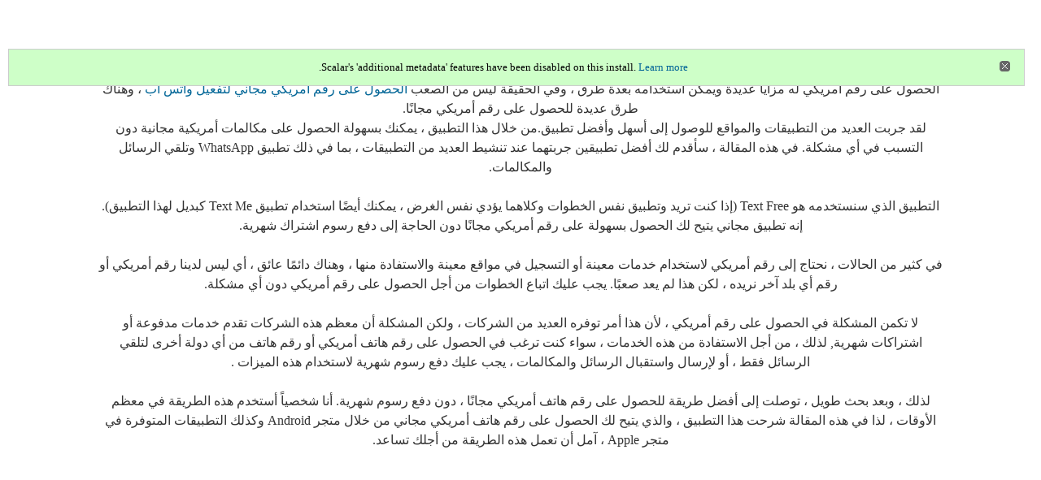

--- FILE ---
content_type: text/html; charset=UTF-8
request_url: https://scalar.usc.edu/works/page/get-free-us-number
body_size: 22515
content:
<?xml version="1.0" encoding="UTF-8"?>
<!DOCTYPE html>
<html xml:lang="en" lang="en"
	xmlns:rdf="http://www.w3.org/1999/02/22-rdf-syntax-ns#"
	xmlns:rdfs="http://www.w3.org/2000/01/rdf-schema#"
	xmlns:dc="http://purl.org/dc/elements/1.1/"
	xmlns:dcterms="http://purl.org/dc/terms/"
	xmlns:ctag="http://commontag.org/ns#"
	xmlns:art="http://simile.mit.edu/2003/10/ontologies/artstor#"
	xmlns:sioc="http://rdfs.org/sioc/ns#"
	xmlns:sioctypes="http://rdfs.org/sioc/types#"
	xmlns:foaf="http://xmlns.com/foaf/0.1/"
	xmlns:owl="http://www.w3.org/2002/07/owl#"
	xmlns:ov="http://open.vocab.org/terms/"
	xmlns:oac="http://www.openannotation.org/ns/"
	xmlns:scalar="http://scalar.usc.edu/2012/01/scalar-ns#"
	xmlns:shoah="http://tempuri.org/"
	xmlns:prov="http://www.w3.org/ns/prov#"
	xmlns:exif="http://ns.adobe.com/exif/1.0/"
	xmlns:iptc="http://ns.exiftool.ca/IPTC/IPTC/1.0/"
	xmlns:bibo="http://purl.org/ontology/bibo/"
	xmlns:id3="http://id3.org/id3v2.4.0#"
	xmlns:dwc="http://rs.tdwg.org/dwc/terms/"
	xmlns:vra="http://purl.org/vra/"
	xmlns:cp="http://scalar.cdla.oxycreates.org/commonplace/terms/"
	xmlns:tk="http://localcontexts.org/tk/"
	xmlns:gpano="http://ns.google.com/photos/1.0/panorama/"
>
<head>
<title>احصل على رقم امريكي لتفعيل الواتس اب</title>
<base href="https://scalar.usc.edu/works/page/get-free-us-number.14" />
<meta name="description" content="احصل علىر قم امريكي مجاني لتفعيل الحسابات واستقبال الرسائل مجانا وبخطوات بسيطة وسهلة باتسخدام تطبيق بسيط على هاتف الاندرويد الخاص بك" />
<meta name="viewport" content="initial-scale=1, maximum-scale=1" />
<meta http-equiv="Content-Type" content="text/html; charset=UTF-8" />
<meta property="og:title" content="Daily: احصل على رقم امريكي لتفعيل الواتس اب" />
<meta property="og:site_name" content="Daily" />
<meta property="og:url" content="https://scalar.usc.edu/works/page/get-free-us-number" />
<meta property="og:description" content="احصل علىر قم امريكي مجاني لتفعيل الحسابات واستقبال الرسائل مجانا وبخطوات بسيطة وسهلة باتسخدام تطبيق بسيط على هاتف الاندرويد الخاص بك" />
<meta property="og:image" content="https://scalar.usc.edu/works/system/application/views/arbors/html5_RDFa/scalar_logo_300x300.png" />
<meta property="og:type" content="article" />
<link rel="canonical" href="https://scalar.usc.edu/works/page/get-free-us-number" />
<link rel="shortcut icon" href="https://scalar.usc.edu/works/system/application/views/arbors/html5_RDFa/favicon_16.gif" />
<link rel="apple-touch-icon" href="https://scalar.usc.edu/works/system/application/views/arbors/html5_RDFa/favicon_114.jpg" />
<link id="urn" rel="scalar:urn" href="urn:scalar:version:2562434" />
<link id="view" href="blank" />
<link id="default_view" href="blank" />
<link id="primary_role" rel="scalar:primary_role" href="http://scalar.usc.edu/2012/01/scalar-ns#Composite" />
<link id="terms_of_service" rel="dcterms:accessRights" href="http://scalar.usc.edu/terms-of-service/" />
<link id="privacy_policy" rel="dcterms:accessRights" href="http://scalar.usc.edu/privacy-policy/" />
<link id="scalar_version" href="2.6.9
" />
<link id="book_id" href="15994" />
<link id="parent" href="https://scalar.usc.edu/works/page/" />
<link id="approot" href="https://scalar.usc.edu/works/system/application/" />
<link id="flowplayer_key" href="#$095b1678109acb79c61" />
<link id="soundcloud_id" href="55070ba50cb72b8e26f220916c4d54a3" />
<link id="recaptcha2_site_key" href="6Lf3KioTAAAAAO6t462Rf3diixP1vprCIcGBTcVZ" />
<link id="recaptcha_public_key" href="6LcXg8sSAAAAAHH0MII0Enz8_u4QHQdStcJY1YGM" />
<link id="external_direct_hyperlink" href="true" />
<link id="google_maps_key" href="AIzaSyBOttvbPzBW47HCrZ24RZHaftXtHVwuvFU" />
<link id="harvard_art_museums_key" href="" />
<link id="CI_elapsed_time" href="0.1089" />
<link type="text/css" rel="stylesheet" href="https://scalar.usc.edu/works/system/application/views/melons/cantaloupe/css/reset.css" />
<link type="text/css" rel="stylesheet" href="https://scalar.usc.edu/works/system/application/views/melons/cantaloupe/css/bootstrap.min.css" />
<link type="text/css" rel="stylesheet" href="https://scalar.usc.edu/works/system/application/views/melons/cantaloupe/css/bootstrap-accessibility.css" />
<link type="text/css" rel="stylesheet" href="https://scalar.usc.edu/works/system/application/views/melons/cantaloupe/../../widgets/mediaelement/css/annotorious.css" />
<link type="text/css" rel="stylesheet" href="https://scalar.usc.edu/works/system/application/views/melons/cantaloupe/../../widgets/mediaelement/mediaelement.css" />
<link type="text/css" rel="stylesheet" href="https://scalar.usc.edu/works/system/application/views/melons/cantaloupe/css/common.css" />
<link type="text/css" rel="stylesheet" href="https://scalar.usc.edu/works/system/application/views/melons/cantaloupe/css/scalarvis.css" />
<link type="text/css" rel="stylesheet" href="https://scalar.usc.edu/works/system/application/views/melons/cantaloupe/css/header.css" />
<link type="text/css" rel="stylesheet" href="https://scalar.usc.edu/works/system/application/views/melons/cantaloupe/css/widgets.css" />
<link type="text/css" rel="stylesheet" href="https://scalar.usc.edu/works/system/application/views/melons/cantaloupe/css/responsive.css" />
<link type="text/css" rel="stylesheet" href="https://scalar.usc.edu/works/system/application/views/melons/cantaloupe/css/timeline.css" />
<link type="text/css" rel="stylesheet" href="https://scalar.usc.edu/works/system/application/views/melons/cantaloupe/css/timeline.theme.scalar.css" />
<link type="text/css" rel="stylesheet" href="https://scalar.usc.edu/works/system/application/views/melons/cantaloupe/css/screen_print.css" media="screen,print" />
<script type="text/javascript" src="https://scalar.usc.edu/works/system/application/views/arbors/html5_RDFa/js/jquery-3.4.1.min.js"></script>
<script type="text/javascript" src="https://www.google.com/recaptcha/api.js?render=explicit"></script>
<script type="text/javascript" src="https://scalar.usc.edu/works/system/application/views/melons/cantaloupe/js/bootstrap.min.js"></script>
<script type="text/javascript" src="https://scalar.usc.edu/works/system/application/views/melons/cantaloupe/js/jquery.bootstrap-modal.js"></script>
<script type="text/javascript" src="https://scalar.usc.edu/works/system/application/views/melons/cantaloupe/js/jquery.bootstrap-accessibility.js"></script>
<script type="text/javascript" src="https://scalar.usc.edu/works/system/application/views/melons/cantaloupe/js/main.js"></script>
<script type="text/javascript" src="https://scalar.usc.edu/works/system/application/views/melons/cantaloupe/js/jquery.dotdotdot.js"></script>
<script type="text/javascript" src="https://scalar.usc.edu/works/system/application/views/melons/cantaloupe/js/jquery.scrollTo.min.js"></script>
<script type="text/javascript" src="https://scalar.usc.edu/works/system/application/views/melons/cantaloupe/js/scalarheader.jquery.js"></script>
<script type="text/javascript" src="https://scalar.usc.edu/works/system/application/views/melons/cantaloupe/js/scalarpage.jquery.js"></script>
<script type="text/javascript" src="https://scalar.usc.edu/works/system/application/views/melons/cantaloupe/js/scalarmedia.jquery.js"></script>
<script type="text/javascript" src="https://scalar.usc.edu/works/system/application/views/melons/cantaloupe/js/scalarmediadetails.jquery.js"></script>
<script type="text/javascript" src="https://scalar.usc.edu/works/system/application/views/melons/cantaloupe/js/scalarindex.jquery.js"></script>
<script type="text/javascript" src="https://scalar.usc.edu/works/system/application/views/melons/cantaloupe/js/scalarhelp.jquery.js"></script>
<script type="text/javascript" src="https://scalar.usc.edu/works/system/application/views/melons/cantaloupe/js/scalarcomments.jquery.js"></script>
<script type="text/javascript" src="https://scalar.usc.edu/works/system/application/views/melons/cantaloupe/js/scalarsearch.jquery.js"></script>
<script type="text/javascript" src="https://scalar.usc.edu/works/system/application/views/melons/cantaloupe/js/scalarvisualizations.jquery.js"></script>
<script type="text/javascript" src="https://scalar.usc.edu/works/system/application/views/melons/cantaloupe/js/scalarstructuredgallery.jquery.js"></script>
<script type="text/javascript" src="https://scalar.usc.edu/works/system/application/views/melons/cantaloupe/js/scalarwidgets.jquery.js"></script>
<script type="text/javascript" src="https://scalar.usc.edu/works/system/application/views/melons/cantaloupe/js/scalarlenses.jquery.js"></script>
<script type="text/javascript" src="https://scalar.usc.edu/works/system/application/views/melons/cantaloupe/js/jquery.tabbing.js"></script>
<style>
/* Text content area to full width */
.body_copy {max-width:none;}
.paragraph_wrapper {
text-align: right;
direction: rtl;
}
.heading_font {text-align:center;}
/* Text content area to full width */
.body_copy {max-width:none;}
* {
text-align: center;
direction: rtl;
}
#scalarheader {display: none;}

</style>
<script>
<!-- Global site tag (gtag.js) - Google Analytics -->
<script async src="https://www.googletagmanager.com/gtag/js?id=G-8CBPWZ5RP5"></script>
<script>
  window.dataLayer = window.dataLayer || [];
  function gtag(){dataLayer.push(arguments);}
  gtag('js', new Date());

  gtag('config', 'G-8CBPWZ5RP5');
</script>

</script>
</head>
<body class="primary_role_composite">

<article role="main">
	<header>
		<noscript><div class="error notice-js-required"><p>This site requires Javascript to be turned on. Please <a href="http://www.btny.purdue.edu/enablejavascript.html">enable Javascript</a> and reload the page.</p></div></noscript>
		<div class="scalarnotice notice-book-msg" style="display:none;" data-cookie="ci_hide_scalar_book_msg">Scalar's 'additional metadata' features have been disabled on this install. <a href="https://scalar.usc.edu">Learn more</a>.</div>
		<!-- Book -->
		<span resource="https://scalar.usc.edu/works/page" typeof="scalar:Book">
			<span property="dcterms:title" content="Daily"><a id="book-title" href="https://scalar.usc.edu/works/page/index"><span data-hide-versions="true" data-auto-approve="true" data-email-authors="true" data-joinable="true">Daily</span></a></span>
			<a class="metadata" tabindex="-1" inert rel="dcterms:hasPart" href="https://scalar.usc.edu/works/page/get-free-us-number"></a>
			<a class="metadata" tabindex="-1" inert rel="dcterms:tableOfContents" href="https://scalar.usc.edu/works/page/toc"></a>
			<a class="metadata" tabindex="-1" inert rel="sioc:has_owner" href="https://scalar.usc.edu/works/page/users/17476#index=0&role=author&listed=1"></a>
		</span>
		<span inert resource="https://scalar.usc.edu/works/page/toc" typeof="scalar:Page">
			<span class="metadata" property="dcterms:title">Main Menu</span>
			<a class="metadata" tabindex="-1" rel="dcterms:references" href="https://scalar.usc.edu/works/page/cv-writing#index=1"></a>
			<a class="metadata" tabindex="-1" rel="dcterms:references" href="https://scalar.usc.edu/works/page/educational-sites#index=2"></a>
			<a class="metadata" tabindex="-1" rel="dcterms:references" href="https://scalar.usc.edu/works/page/get-free-us-number#index=3"></a>
			<a class="metadata" tabindex="-1" rel="dcterms:references" href="https://scalar.usc.edu/works/page/small-projects-ideas#index=4"></a>
			<a class="metadata" tabindex="-1" rel="dcterms:references" href="https://scalar.usc.edu/works/page/work-online#index=5"></a>
			<a class="metadata" tabindex="-1" rel="dcterms:references" href="https://scalar.usc.edu/works/page/write-eye-catching-resume#index=6"></a>
		</span>
		<span inert resource="https://scalar.usc.edu/works/page/cv-writing" typeof="scalar:Composite">
			<a class="metadata" tabindex="-1" rel="dcterms:hasVersion" href="https://scalar.usc.edu/works/page/cv-writing.1"></a>
			<a class="metadata" tabindex="-1" rel="dcterms:isPartOf" href="https://scalar.usc.edu/works/page"></a>
		</span>
		<span inert resource="https://scalar.usc.edu/works/page/cv-writing.1" typeof="scalar:Version">
			<span class="metadata" property="dcterms:title">طريقة كتابة السيرة الذاتية بالتفصيل خطوة بخطوة</span>
			<span class="metadata" property="dcterms:description">السيرة الذاتية تعتبر من أهم المستندات للحصول على وظيفة أحلامك. لذا في هذا المقال سنتعرف معاً على طريقة كتابة سيرة ذاتية احترافية مع النماذج.</span>
			<a class="metadata" tabindex="-1" rel="dcterms:isVersionOf" href="https://scalar.usc.edu/works/page/cv-writing"></a>
		</span>
		<span inert resource="https://scalar.usc.edu/works/page/educational-sites" typeof="scalar:Composite">
			<a class="metadata" tabindex="-1" rel="dcterms:hasVersion" href="https://scalar.usc.edu/works/page/educational-sites.1"></a>
			<a class="metadata" tabindex="-1" rel="dcterms:isPartOf" href="https://scalar.usc.edu/works/page"></a>
		</span>
		<span inert resource="https://scalar.usc.edu/works/page/educational-sites.1" typeof="scalar:Version">
			<span class="metadata" property="dcterms:title">أفضل مواقع تعليمية تساعدك في تعلم كل ما تريد</span>
			<span class="metadata" property="dcterms:description">في هذا المقال اتطرق الى افضل المواقع التعليمية على الأطلاق والتي ستساعدك على تعلم كل ما تريد بالطريقة التي تعجبك</span>
			<a class="metadata" tabindex="-1" rel="dcterms:isVersionOf" href="https://scalar.usc.edu/works/page/educational-sites"></a>
		</span>
		<span inert resource="https://scalar.usc.edu/works/page/small-projects-ideas" typeof="scalar:Composite">
			<a class="metadata" tabindex="-1" rel="dcterms:hasVersion" href="https://scalar.usc.edu/works/page/small-projects-ideas.1"></a>
			<a class="metadata" tabindex="-1" rel="dcterms:isPartOf" href="https://scalar.usc.edu/works/page"></a>
		</span>
		<span inert resource="https://scalar.usc.edu/works/page/small-projects-ideas.1" typeof="scalar:Version">
			<span class="metadata" property="dcterms:title">افكار مشاريع صغيرة فعالة ومربحة</span>
			<span class="metadata" property="dcterms:description">مشروعات مربحة</span>
			<a class="metadata" tabindex="-1" rel="dcterms:isVersionOf" href="https://scalar.usc.edu/works/page/small-projects-ideas"></a>
		</span>
		<span inert resource="https://scalar.usc.edu/works/page/work-online" typeof="scalar:Composite">
			<a class="metadata" tabindex="-1" rel="dcterms:hasVersion" href="https://scalar.usc.edu/works/page/work-online.1"></a>
			<a class="metadata" tabindex="-1" rel="dcterms:isPartOf" href="https://scalar.usc.edu/works/page"></a>
		</span>
		<span inert resource="https://scalar.usc.edu/works/page/work-online.1" typeof="scalar:Version">
			<span class="metadata" property="dcterms:title">كسب المال عبر الإنترنت: 20 نصيحة فعالة لعام 2020</span>
			<span class="metadata" property="dcterms:description">نصيحة فعالة لعام 2020 حتى تتمكن من كسب المال بجدية وبسرعة من المنزل</span>
			<a class="metadata" tabindex="-1" rel="dcterms:isVersionOf" href="https://scalar.usc.edu/works/page/work-online"></a>
		</span>
		<span inert resource="https://scalar.usc.edu/works/page/write-eye-catching-resume" typeof="scalar:Composite">
			<a class="metadata" tabindex="-1" rel="dcterms:hasVersion" href="https://scalar.usc.edu/works/page/write-eye-catching-resume.1"></a>
			<a class="metadata" tabindex="-1" rel="dcterms:isPartOf" href="https://scalar.usc.edu/works/page"></a>
		</span>
		<span inert resource="https://scalar.usc.edu/works/page/write-eye-catching-resume.1" typeof="scalar:Version">
			<span class="metadata" property="dcterms:title">كيفية كتابة السيرة الذاتية التي تضمن لك الوظيفة</span>
			<span class="metadata" property="dcterms:description">السيرة الذاتية هي أهم مستند أو وثيقة عند التقدم لوظيفة أو منحة دراسية أو قبول جامعي ويعتمد القبول أو الرفض بشكل كبير عليها. وهي تتضمن معلومات حول خلفيتك ومؤهلاتك ومهاراتك</span>
			<a class="metadata" tabindex="-1" rel="dcterms:isVersionOf" href="https://scalar.usc.edu/works/page/write-eye-catching-resume"></a>
		</span>
		<span resource="https://scalar.usc.edu/works/page/users/17476" typeof="foaf:Person">
			<span class="metadata" aria-hidden="true" property="foaf:name">Isla</span>
			<span class="metadata" aria-hidden="true" property="foaf:mbox_sha1sum">a309d7e77edf91e1f16dd992a86f4c60a9ae0e54</span>
		</span>
		<!-- Page -->
		<h1 property="dcterms:title">احصل على رقم امريكي لتفعيل الواتس اب</h1>
		<span resource="https://scalar.usc.edu/works/page/get-free-us-number" typeof="scalar:Composite">
			<a class="metadata" tabindex="-1" inert rel="dcterms:hasVersion" href="https://scalar.usc.edu/works/page/get-free-us-number.14"></a>
			<a class="metadata" tabindex="-1" inert rel="dcterms:isPartOf" href="https://scalar.usc.edu/works/page"></a>
			<span class="metadata" aria-hidden="true" property="scalar:isLive">1</span>
			<a class="metadata" tabindex="-1" aria-hidden="true" rel="prov:wasAttributedTo" href="https://scalar.usc.edu/works/page/users/17476"></a>
			<span class="metadata" aria-hidden="true" property="dcterms:created">2020-09-14T11:35:52-07:00</span>
			<a class="metadata" tabindex="-1" aria-hidden="true" rel="scalar:urn" href="urn:scalar:content:1019904"></a>
		</span>
		<span resource="https://scalar.usc.edu/works/page/users/17476" typeof="foaf:Person">
			<span class="metadata" aria-hidden="true" property="foaf:name">Isla</span>
			<span class="metadata" aria-hidden="true" property="foaf:mbox_sha1sum">a309d7e77edf91e1f16dd992a86f4c60a9ae0e54</span>
		</span>
		<span class="metadata" inert id="book-id">15994</span>
		<a class="metadata" tabindex="-1" inert rel="dcterms:isVersionOf" href="https://scalar.usc.edu/works/page/get-free-us-number"></a>
		<span class="metadata" aria-hidden="true" property="ov:versionnumber">14</span>
		<span class="metadata" aria-hidden="true" property="dcterms:description">احصل علىر قم امريكي مجاني لتفعيل الحسابات واستقبال الرسائل مجانا وبخطوات بسيطة وسهلة باتسخدام تطبيق بسيط على هاتف الاندرويد الخاص بك</span>
		<span class="metadata" aria-hidden="true" property="scalar:defaultView">blank</span>
		<a class="metadata" tabindex="-1" aria-hidden="true" rel="prov:wasAttributedTo" href="https://scalar.usc.edu/works/page/users/17476"></a>
		<span class="metadata" aria-hidden="true" property="dcterms:created">2020-09-14T11:50:17-07:00</span>
		<a class="metadata" tabindex="-1" aria-hidden="true" rel="scalar:urn" href="urn:scalar:version:2562434"></a>
		<span resource="https://scalar.usc.edu/works/page/users/17476" typeof="foaf:Person">
			<span class="metadata" aria-hidden="true" property="foaf:name">Isla</span>
			<span class="metadata" aria-hidden="true" property="foaf:mbox_sha1sum">a309d7e77edf91e1f16dd992a86f4c60a9ae0e54</span>
		</span>
	</header>
	<span property="sioc:content">الحصول على رقم أمريكي له مزايا عديدة ويمكن استخدامه بعدة طرق ، وفي الحقيقة ليس من الصعب <a href="https://dleell.com/get-free-us-number/">الحصول على رقم امريكي مجاني لتفعيل واتس اب</a> ، وهناك طرق عديدة للحصول على رقم أمريكي مجانًا.<br />لقد جربت العديد من التطبيقات والمواقع للوصول إلى أسهل وأفضل تطبيق.من خلال هذا التطبيق ، يمكنك بسهولة الحصول على مكالمات أمريكية مجانية دون التسبب في أي مشكلة. في هذه المقالة ، سأقدم لك أفضل تطبيقين جربتهما عند تنشيط العديد من التطبيقات ، بما في ذلك تطبيق WhatsApp وتلقي الرسائل والمكالمات.<br /><br />التطبيق الذي سنستخدمه هو Text Free (إذا كنت تريد وتطبيق نفس الخطوات وكلاهما يؤدي نفس الغرض ، يمكنك أيضًا استخدام تطبيق Text Me كبديل لهذا التطبيق). إنه تطبيق مجاني يتيح لك الحصول بسهولة على رقم أمريكي مجانًا دون الحاجة إلى دفع رسوم اشتراك شهرية.<br /><br />في كثير من الحالات ، نحتاج إلى رقم أمريكي لاستخدام خدمات معينة أو التسجيل في مواقع معينة والاستفادة منها ، وهناك دائمًا عائق ، أي ليس لدينا رقم أمريكي أو رقم أي بلد آخر نريده ، لكن هذا لم يعد صعبًا. يجب عليك اتباع الخطوات من أجل الحصول على رقم أمريكي دون أي مشكلة.<br /><br />لا تكمن المشكلة في الحصول على رقم أمريكي ، لأن هذا أمر توفره العديد من الشركات ، ولكن المشكلة أن معظم هذه الشركات تقدم خدمات مدفوعة أو اشتراكات شهرية,&nbsp;لذلك ، من أجل الاستفادة من هذه الخدمات ، سواء كنت ترغب في الحصول على رقم هاتف أمريكي أو رقم هاتف من أي دولة أخرى لتلقي الرسائل فقط ، أو لإرسال واستقبال الرسائل والمكالمات ، يجب عليك دفع رسوم شهرية لاستخدام هذه الميزات .<br /><br />لذلك ، وبعد بحث طويل ، توصلت إلى أفضل طريقة للحصول على رقم هاتف أمريكي مجانًا ، دون دفع رسوم شهرية. أنا شخصياً أستخدم هذه الطريقة في معظم الأوقات ، لذا في هذه المقالة شرحت هذا التطبيق ، والذي يتيح لك الحصول على رقم هاتف أمريكي مجاني من خلال متجر Android وكذلك التطبيقات المتوفرة في متجر Apple ، آمل أن تعمل هذه الطريقة من أجلك تساعد.</span>

	</article>

</body>
</html>
